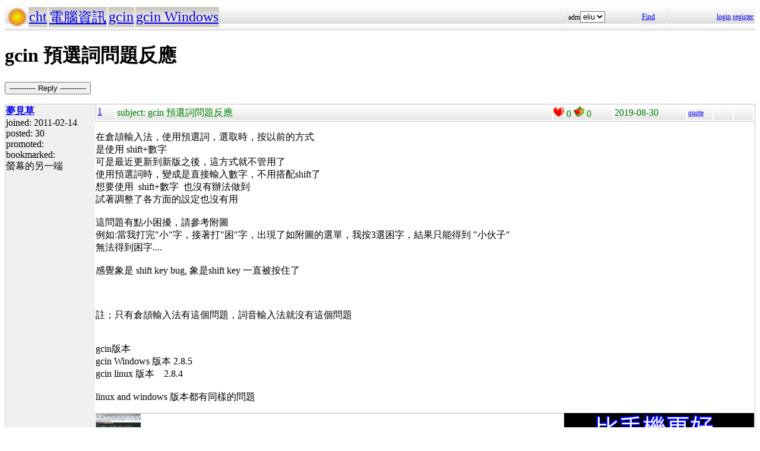

--- FILE ---
content_type: text/html; charset=UTF-8
request_url: http://www.hyperrate.com/thread.php?tid=34601
body_size: 5833
content:
<html>
<head>
<meta http-equiv="Content-Type" content="text/html; charset=UTF-8">
<link rel="stylesheet" type="text/css" href="my.css">
<title>gcin 預選詞問題反應</title>
<link rel="icon" href="icon-dir-ico/00000084.ico" type="image/x-icon">
</head>
<body>
<table class="dirbar w100"><tr class='dir4'><td class='td0'><table class='wauto'><tr><td><a href="/dir.php?eid=1"><img src="logo1.png" width="32" height="32"></a></td><td class='dirpath'><a href='dir.php?eid=20'>cht</a></td><td class='dirpath'><a href='dir.php?eid=43'>電腦資訊</a></td><td class='dirpath'><a href='dir.php?eid=67'>gcin</a></td><td class='dirpath'><a href='dir.php?eid=215'>gcin Windows</a></td></tr></table></td><td width='120'>adm<select><option onclick='window.location.assign("usr-info.php?uid=3&eid=215")'>eliu</option></select></td>
<td width='40'><a href='sea-ui.php?eid=215'>Find</a></td>
<td width='144' class='dir4 f12' align='right'><a href='login.php?eid=215'>login</a>
<a href='register.php?eid=215'>register</a></td></tr>
</table>
<h1>gcin 預選詞問題反應</h1><p><button onclick='window.location.assign("edit.php?parent=34576")'>----------- Reply -----------</button></p>
<table class='outer w100' cellspacing='1'>
<tr><td class='tv0 td0' width='150'><a name='34576'></a><a href='usr-info.php?uid=628&eid=215'><b>夢見草</b><br></a> joined:
2011-02-14<br>posted:
30<br>promoted: <br>bookmarked: <br>螢幕的另一端</td><td class='bottom td0'><table class='left_bottom w100'><tr class='tb'><td width='30' class='td0'><a href='thread.php?tid=34576#34576'>1</a></td><td align='left'>subject:
gcin 預選詞問題反應</td><td width='100' class='td0'><img src='heart.png' id='he34576' alt='Promote' title='Promote' onclick='promote(34576)' onMouseOver='inc_pro(34576)' onMouseOut='dec_pro(34576)'>
<span id='pro34576'>0</span>
<a href='topic-bookmark.php?tid=34576'><img src='fav.png' alt='Bookmark' title='Bookmark'></a>
0</td><td width='120'>2019-08-30</td><td width='40' class='f12'><a href='edit.php?parent=34576&mode=quote'>quote</a></td><td width='30' class='f12'>&nbsp;</td><td width="30" class='f12'>&nbsp;</td></tr></table><div><p>在倉頡輸入法，使用預選詞，選取時，按以前的方式<br />是使用 shift+數字 <br />可是最近更新到新版之後，這方式就不管用了<br />使用預選詞時，變成是直接輸入數字，不用搭配shift了<br />想要使用&nbsp; shift+數字&nbsp; 也沒有辦法做到<br />試著調整了各方面的設定也沒有用<br /><br />這問題有點小困擾，請參考附圖<br />例如:當我打完"小"字，接著打"困"字，出現了如附圖的選單，我按3選困字，結果只能得到 "小伙子"<br />無法得到困字....<br /><br />感覺象是 shift key bug, 象是shift key 一直被按住了<br /><br /><br /><br />註；只有倉頡輸入法有這個問題，詞音輸入法就沒有這個問題<br /><br /><br />gcin版本<br />gcin Windows 版本 2.8.5<br />gcin linux 版本&nbsp;&nbsp; &nbsp;2.8.4<br /><br />linux and windows 版本都有同樣的問題</p><div style='float:right'><a href='https://shopee.tw/product/1030707460/41311850732/'><img src='alarm-clock-bannder.png'></a></div></div>
<div class='tv1' style='bottom:0;'>
<a href='topic-files-dir/76/34576-JyaEt0UOdT/gcin-bug.png' title='gcin-bug.png m/a:2019-08-30/3 hr ago size:63783'><img src='topic-files-dir/76/34576-JyaEt0UOdT/ico-gcin-bug.png'></a>
</div></td></tr>
<tr><td class='tv0 td0' width='150'><a name='34577'></a><a href='usr-info.php?uid=3&eid=215'><b>eliu</b><br><img src='avatar-usr/3/3.jpg'><br></a> joined:
2007-08-09<br>posted:
11517<br>promoted: 617<br>bookmarked: 187<br>新竹, 台灣</td><td class='bottom td0'><table class='left_bottom w100'><tr class='tb'><td width='30' class='td0'><a href='thread.php?tid=34577#34577'>2</a></td><td align='left'>subject:
</td><td width='100' class='td0'><img src='heart.png' id='he34577' alt='Promote' title='Promote' onclick='promote(34577)' onMouseOver='inc_pro(34577)' onMouseOut='dec_pro(34577)'>
<span id='pro34577'>0</span>
<a href='topic-bookmark.php?tid=34577'><img src='fav.png' alt='Bookmark' title='Bookmark'></a>
0</td><td width='120'>2019-08-30</td><td width='40' class='f12'><a href='edit.php?parent=34577&mode=quote'>quote</a></td><td width='30' class='f12'>&nbsp;</td><td width="30" class='f12'>&nbsp;</td></tr></table><div><p>為何要多按 shift?習慣嗎？</p><div style='float:right'><a href='https://shopee.tw/product/1030707460/41311850732/'><img src='alarm-clock-bannder.png'></a></div><div><span style="font-size: large;"><a href="https://play.google.com/store/apps/details?id=com.hyperrate.gcinfree"><span style="color: #ffff00; background-color: #008000;">覺得Android中文輸入法(注音、倉頡)不易輸入？&rarr; gcin Android</span></a></span></div>
<div><span style="color: #ffff00; font-size: large; background-color: #0000ff;"><a href="https://play.google.com/store/apps/details?id=com.hyperrate.andalarmad"><span style="color: #ffff00; background-color: #0000ff;">覺得鬧鐘/行事曆有改進的空間？</span></a></span></div></div>
</td></tr>
<tr><td class='tv0 td0' width='150'><a name='34578'></a><a href='usr-info.php?uid=628&eid=215'><b>夢見草</b><br></a> joined:
2011-02-14<br>posted:
30<br>promoted: <br>bookmarked: <br>螢幕的另一端</td><td class='bottom td0'><table class='left_bottom w100'><tr class='tb'><td width='30' class='td0'><a href='thread.php?tid=34578#34578'>3</a></td><td align='left'>subject:
</td><td width='100' class='td0'><img src='heart.png' id='he34578' alt='Promote' title='Promote' onclick='promote(34578)' onMouseOver='inc_pro(34578)' onMouseOut='dec_pro(34578)'>
<span id='pro34578'>0</span>
<a href='topic-bookmark.php?tid=34578'><img src='fav.png' alt='Bookmark' title='Bookmark'></a>
0</td><td width='120'>2019-08-30</td><td width='40' class='f12'><a href='edit.php?parent=34578&mode=quote'>quote</a></td><td width='30' class='f12'>&nbsp;</td><td width="30" class='f12'>&nbsp;</td></tr></table><div><p>不是習慣問題，這個習慣問題我是可以克服的</p>
<p>而是設定上找不到任何可以調整此功能的地方，這是其一</p>
<p>其二是有些需要搭配shift地方和有些不需要搭配 shift 的地方，全混在一起了，沒有shift鍵可以用了</p>
<p>請再仔細看看我上面提到的例子，你就會發現，它象是shift鍵卡住了一樣</p><div style='float:right'><a href='https://shopee.tw/product/1030707460/41311850732/'><img src='alarm-clock-bannder.png'></a></div></div>
</td></tr>
<tr><td class='tv0 td0' width='150'><a name='34579'></a><a href='usr-info.php?uid=3&eid=215'><b>eliu</b><br><img src='avatar-usr/3/3.jpg'><br></a> joined:
2007-08-09<br>posted:
11517<br>promoted: 617<br>bookmarked: 187<br>新竹, 台灣</td><td class='bottom td0'><table class='left_bottom w100'><tr class='tb'><td width='30' class='td0'><a href='thread.php?tid=34579#34579'>4</a></td><td align='left'>subject:
</td><td width='100' class='td0'><img src='heart.png' id='he34579' alt='Promote' title='Promote' onclick='promote(34579)' onMouseOver='inc_pro(34579)' onMouseOut='dec_pro(34579)'>
<span id='pro34579'>0</span>
<a href='topic-bookmark.php?tid=34579'><img src='fav.png' alt='Bookmark' title='Bookmark'></a>
0</td><td width='120'>2019-08-30</td><td width='40' class='f12'><a href='edit.php?parent=34579&mode=quote'>quote</a></td><td width='30' class='f12'>&nbsp;</td><td width="30" class='f12'>&nbsp;</td></tr></table><div><p>懂了</p><div><span style="font-size: large;"><a href="https://play.google.com/store/apps/details?id=com.hyperrate.gcinfree"><span style="color: #ffff00; background-color: #008000;">覺得Android中文輸入法(注音、倉頡)不易輸入？&rarr; gcin Android</span></a></span></div>
<div><span style="color: #ffff00; font-size: large; background-color: #0000ff;"><a href="https://play.google.com/store/apps/details?id=com.hyperrate.andalarmad"><span style="color: #ffff00; background-color: #0000ff;">覺得鬧鐘/行事曆有改進的空間？</span></a></span></div></div>
</td></tr>
<tr><td class='tv0 td0' width='150'><a name='34580'></a><a href='usr-info.php?uid=628&eid=215'><b>夢見草</b><br></a> joined:
2011-02-14<br>posted:
30<br>promoted: <br>bookmarked: <br>螢幕的另一端</td><td class='bottom td0'><table class='left_bottom w100'><tr class='tb'><td width='30' class='td0'><a href='thread.php?tid=34580#34580'>5</a></td><td align='left'>subject:
</td><td width='100' class='td0'><img src='heart.png' id='he34580' alt='Promote' title='Promote' onclick='promote(34580)' onMouseOver='inc_pro(34580)' onMouseOut='dec_pro(34580)'>
<span id='pro34580'>0</span>
<a href='topic-bookmark.php?tid=34580'><img src='fav.png' alt='Bookmark' title='Bookmark'></a>
0</td><td width='120'>2019-08-30</td><td width='40' class='f12'><a href='edit.php?parent=34580&mode=quote'>quote</a></td><td width='30' class='f12'>&nbsp;</td><td width="30" class='f12'>&nbsp;</td></tr></table><div><p>大概的概念就是，打一個字出來了，它分別會有類似注音那樣的"同音字"讓你選，用數字選，還有一個預選詞則是shift+數字</p>
<p>現在shift不起作用了，或說是卡住了，變成同音字沒得選了，只能選預選詞了</p></div>
</td></tr>
<tr><td class='tv0 td0' width='150'><a name='34584'></a><a href='usr-info.php?uid=3&eid=215'><b>eliu</b><br><img src='avatar-usr/3/3.jpg'><br></a> joined:
2007-08-09<br>posted:
11517<br>promoted: 617<br>bookmarked: 187<br>新竹, 台灣</td><td class='bottom td0'><table class='left_bottom w100'><tr class='tb'><td width='30' class='td0'><a href='thread.php?tid=34584#34584'>6</a></td><td align='left'>subject:
</td><td width='100' class='td0'><img src='heart.png' id='he34584' alt='Promote' title='Promote' onclick='promote(34584)' onMouseOver='inc_pro(34584)' onMouseOut='dec_pro(34584)'>
<span id='pro34584'>0</span>
<a href='topic-bookmark.php?tid=34584'><img src='fav.png' alt='Bookmark' title='Bookmark'></a>
0</td><td width='120'>2019-08-30</td><td width='40' class='f12'><a href='edit.php?parent=34584&mode=quote'>quote</a></td><td width='30' class='f12'>&nbsp;</td><td width="30" class='f12'>&nbsp;</td></tr></table><div><p>後來想了一下，在詞庫自動選字時，我覺得數字鍵只用來選詞就好，用 shift 選詞，shift 的手指負擔較大。如果自動選字錯誤，就按空白選字，這樣畫面&amp;操作是不是更簡潔。</p>
<p>因為感覺選詞的機會比選字多，優先給選詞，少 shift，不是更好嗎？&nbsp;</p><div><span style="font-size: large;"><a href="https://play.google.com/store/apps/details?id=com.hyperrate.gcinfree"><span style="color: #ffff00; background-color: #008000;">覺得Android中文輸入法(注音、倉頡)不易輸入？&rarr; gcin Android</span></a></span></div>
<div><span style="color: #ffff00; font-size: large; background-color: #0000ff;"><a href="https://play.google.com/store/apps/details?id=com.hyperrate.andalarmad"><span style="color: #ffff00; background-color: #0000ff;">覺得鬧鐘/行事曆有改進的空間？</span></a></span></div></div>
</td></tr>
<tr><td class='tv0 td0' width='150'><a name='34586'></a><a href='usr-info.php?uid=628&eid=215'><b>夢見草</b><br></a> joined:
2011-02-14<br>posted:
30<br>promoted: <br>bookmarked: <br>螢幕的另一端</td><td class='bottom td0'><table class='left_bottom w100'><tr class='tb'><td width='30' class='td0'><a href='thread.php?tid=34586#34586'>7</a></td><td align='left'>subject:
</td><td width='100' class='td0'><img src='heart.png' id='he34586' alt='Promote' title='Promote' onclick='promote(34586)' onMouseOver='inc_pro(34586)' onMouseOut='dec_pro(34586)'>
<span id='pro34586'>0</span>
<a href='topic-bookmark.php?tid=34586'><img src='fav.png' alt='Bookmark' title='Bookmark'></a>
0</td><td width='120'>2019-08-31</td><td width='40' class='f12'><a href='edit.php?parent=34586&mode=quote'>quote</a></td><td width='30' class='f12'>&nbsp;</td><td width="30" class='f12'>&nbsp;</td></tr></table><div><p>那樣變成沒有同音字可選了，因為我空白鍵的選項是設定為送出編輯區內容</p>
<p>詞音輸入法並沒有這個問題，倉頡輸入法就有這個問題</p>
<p>請問是 bug 還是您有在新版的gcin調整了一些程式預設的行為，才會變成這樣？</p>
<p>或是程式裡本身有可以調整這功能的設定選項，只是我沒有找到而已？</p></div>
</td></tr>
<tr><td class='tv0 td0' width='150'><a name='34587'></a><a href='usr-info.php?uid=3&eid=215'><b>eliu</b><br><img src='avatar-usr/3/3.jpg'><br></a> joined:
2007-08-09<br>posted:
11517<br>promoted: 617<br>bookmarked: 187<br>新竹, 台灣</td><td class='bottom td0'><table class='left_bottom w100'><tr class='tb'><td width='30' class='td0'><a href='thread.php?tid=34587#34587'>8</a></td><td align='left'>subject:
</td><td width='100' class='td0'><img src='heart.png' id='he34587' alt='Promote' title='Promote' onclick='promote(34587)' onMouseOver='inc_pro(34587)' onMouseOut='dec_pro(34587)'>
<span id='pro34587'>0</span>
<a href='topic-bookmark.php?tid=34587'><img src='fav.png' alt='Bookmark' title='Bookmark'></a>
0</td><td width='120'>2019-08-31</td><td width='40' class='f12'><a href='edit.php?parent=34587&mode=quote'>quote</a></td><td width='30' class='f12'>&nbsp;</td><td width="30" class='f12'>&nbsp;</td></tr></table><div><p><div align="center"><table class="w90" cellspacing="1" cellpadding="1"><tr><td class="f11p"><b>夢見草</b></td></tr><tr><td class="quote">那樣變成沒有同音字可選了，因為我空白鍵的選項是設定為送出編輯區內容</td></tr></table></div></p>
<p>可以用向下鍵</p>
<p><div align="center"><table class="w90" cellspacing="1" cellpadding="1"><tr><td class="f11p"><b>夢見草</b></td></tr><tr><td class="quote">詞音輸入法並沒有這個問題，倉頡輸入法就有這個問題</td></tr></table></div></p>
<p>詞庫如果是用41鍵，的確是只能用 shift 選詞，因為不得不這樣。如果是用26鍵，因為可以用數字鍵直接選擇，shift 就變成輸入標點符號。</p><div><span style="font-size: large;"><a href="https://play.google.com/store/apps/details?id=com.hyperrate.gcinfree"><span style="color: #ffff00; background-color: #008000;">覺得Android中文輸入法(注音、倉頡)不易輸入？&rarr; gcin Android</span></a></span></div>
<div><span style="color: #ffff00; font-size: large; background-color: #0000ff;"><a href="https://play.google.com/store/apps/details?id=com.hyperrate.andalarmad"><span style="color: #ffff00; background-color: #0000ff;">覺得鬧鐘/行事曆有改進的空間？</span></a></span></div></div>
</td></tr>
<tr><td class='tv0 td0' width='150'><a name='34592'></a><a href='usr-info.php?uid=628&eid=215'><b>夢見草</b><br></a> joined:
2011-02-14<br>posted:
30<br>promoted: <br>bookmarked: <br>螢幕的另一端</td><td class='bottom td0'><table class='left_bottom w100'><tr class='tb'><td width='30' class='td0'><a href='thread.php?tid=34592#34592'>9</a></td><td align='left'>subject:
</td><td width='100' class='td0'><img src='heart.png' id='he34592' alt='Promote' title='Promote' onclick='promote(34592)' onMouseOver='inc_pro(34592)' onMouseOut='dec_pro(34592)'>
<span id='pro34592'>0</span>
<a href='topic-bookmark.php?tid=34592'><img src='fav.png' alt='Bookmark' title='Bookmark'></a>
0</td><td width='120'>2019-09-04</td><td width='40' class='f12'><a href='edit.php?parent=34592&mode=quote'>quote</a></td><td width='30' class='f12'>&nbsp;</td><td width="30" class='f12'>&nbsp;</td></tr></table><div><p>經過幾天的測試，按您建議的方法，同音字用方向鍵下來選擇，確實可行，使用上沒有太大困難。</p>
<p>感謝您的建議。</p>
<p>&nbsp;</p>
<p>題外話，我在此論壇回覆用firefox，除標題可輸入文字外，內容的部份完全無法輸入任何字。</p>
<p>使用chrome才能回覆文章。不曉得有沒有人發現這個問題?&nbsp;&nbsp;</p></div>
</td></tr>
<tr><td class='tv0 td0' width='150'><a name='34593'></a><a href='usr-info.php?uid=3&eid=215'><b>eliu</b><br><img src='avatar-usr/3/3.jpg'><br></a> joined:
2007-08-09<br>posted:
11517<br>promoted: 617<br>bookmarked: 187<br>新竹, 台灣</td><td class='bottom td0'><table class='left_bottom w100'><tr class='tb'><td width='30' class='td0'><a href='thread.php?tid=34593#34593'>10</a></td><td align='left'>subject:
</td><td width='100' class='td0'><img src='heart.png' id='he34593' alt='Promote' title='Promote' onclick='promote(34593)' onMouseOver='inc_pro(34593)' onMouseOut='dec_pro(34593)'>
<span id='pro34593'>0</span>
<a href='topic-bookmark.php?tid=34593'><img src='fav.png' alt='Bookmark' title='Bookmark'></a>
0</td><td width='120'>2019-09-04</td><td width='40' class='f12'><a href='edit.php?parent=34593&mode=quote'>quote</a></td><td width='30' class='f12'>&nbsp;</td><td width="30" class='f12'>&nbsp;</td></tr></table><div><p><div align="center"><table class="w90" cellspacing="1" cellpadding="1"><tr><td class="f11p"><b>夢見草</b></td></tr><tr><td class="quote">用firefox，除標題可輸入文字外，內容的部份完全無法輸入任何字。</td></tr></table></div></p>
<p>感謝提醒，真的有這個問題。看來要 update tinymce 到最新的版本了。</p><div><span style="font-size: large;"><a href="https://play.google.com/store/apps/details?id=com.hyperrate.gcinfree"><span style="color: #ffff00; background-color: #008000;">覺得Android中文輸入法(注音、倉頡)不易輸入？&rarr; gcin Android</span></a></span></div>
<div><span style="color: #ffff00; font-size: large; background-color: #0000ff;"><a href="https://play.google.com/store/apps/details?id=com.hyperrate.andalarmad"><span style="color: #ffff00; background-color: #0000ff;">覺得鬧鐘/行事曆有改進的空間？</span></a></span></div></div>
</td></tr>
<tr><td class='tv0 td0' width='150'><a name='34594'></a><a href='usr-info.php?uid=628&eid=215'><b>夢見草</b><br></a> joined:
2011-02-14<br>posted:
30<br>promoted: <br>bookmarked: <br>螢幕的另一端</td><td class='bottom td0'><table class='left_bottom w100'><tr class='tb'><td width='30' class='td0'><a href='thread.php?tid=34594#34594'>11</a></td><td align='left'>subject:
</td><td width='100' class='td0'><img src='heart.png' id='he34594' alt='Promote' title='Promote' onclick='promote(34594)' onMouseOver='inc_pro(34594)' onMouseOut='dec_pro(34594)'>
<span id='pro34594'>0</span>
<a href='topic-bookmark.php?tid=34594'><img src='fav.png' alt='Bookmark' title='Bookmark'></a>
0</td><td width='120'>2019-09-05</td><td width='40' class='f12'><a href='edit.php?parent=34594&mode=quote'>quote</a></td><td width='30' class='f12'>&nbsp;</td><td width="30" class='f12'>&nbsp;</td></tr></table><div><p>幾天試用下來，發現與原本的運作方式，差異還是很大</p>
<p>比如說，打字時會常用到的一個"雙引號"符號<br />以前的打法是在中文輸模式下 只要 shift+' 就得到 " 雙引號<br />現在的只會得到一個 "引" 字,反而得不到雙引號</p>
<p>尤其是在中英文混打時，常需要 shift+某個鍵，這些全變樣了<br />底下整理一下常會用的鍵，全變底下的輸出了</p>
<p>t 台北市<br />y 臺灣<br />b 股份有限公司<br />n 有限公司<br />" 引<br />- 減<br />= 等<br />[ 【<br />] 】<br />a┌<br />w ┬<br />e ┐<br />a ├<br />s ┼<br />d ┤<br />z└<br />x ┴<br />c ┘</p>
<p>建議還是新增個選項，讓使用者可自行調整是否要開啟此功能<br />因為以前的運作方式很久了，突然改變了，而且影響到的地方滿多，而且還沒有地方可讓使用者調整選項<br />這對大部份使用者來說，直覺就是個bug而不會是個易接受的新功能(因為被強迫推銷了)</p>
<p>多一個可調整的選項，讓使用者自行決定要不要啟動，就會是個容易被接受的功能</p>
<p>又或者是我理解錯誤，它真的是個shift key bug，在某些情況預設輸出了， 象是shift key卡住了</p></div>
<div class='tv1' style='bottom:0;'>edited: 2
</div></td></tr>
<tr><td class='tv0 td0' width='150'><a name='34595'></a><a href='usr-info.php?uid=3&eid=215'><b>eliu</b><br><img src='avatar-usr/3/3.jpg'><br></a> joined:
2007-08-09<br>posted:
11517<br>promoted: 617<br>bookmarked: 187<br>新竹, 台灣</td><td class='bottom td0'><table class='left_bottom w100'><tr class='tb'><td width='30' class='td0'><a href='thread.php?tid=34595#34595'>12</a></td><td align='left'>subject:
</td><td width='100' class='td0'><img src='heart.png' id='he34595' alt='Promote' title='Promote' onclick='promote(34595)' onMouseOver='inc_pro(34595)' onMouseOut='dec_pro(34595)'>
<span id='pro34595'>0</span>
<a href='topic-bookmark.php?tid=34595'><img src='fav.png' alt='Bookmark' title='Bookmark'></a>
0</td><td width='120'>2019-09-05</td><td width='40' class='f12'><a href='edit.php?parent=34595&mode=quote'>quote</a></td><td width='30' class='f12'>&nbsp;</td><td width="30" class='f12'>&nbsp;</td></tr></table><div><p>我沒辦法測試出你說的問題</p>
<p>我猜可能是你自製的 .cin 有開啟&nbsp;</p>
<p>%flag_disp_partial_match<br />%flag_disp_full_match</p>
<p>試著拿掉或是在設定中把&nbsp;</p>
<p>預覽字、預選列..部份 改成全部關閉。</p>
<p>可能新版處理自動選字詞又要開啟上面的選項有問題，拿掉後畫面簡單，操作也比較簡單。</p><div><span style="font-size: large;"><a href="https://play.google.com/store/apps/details?id=com.hyperrate.gcinfree"><span style="color: #ffff00; background-color: #008000;">覺得Android中文輸入法(注音、倉頡)不易輸入？&rarr; gcin Android</span></a></span></div>
<div><span style="color: #ffff00; font-size: large; background-color: #0000ff;"><a href="https://play.google.com/store/apps/details?id=com.hyperrate.andalarmad"><span style="color: #ffff00; background-color: #0000ff;">覺得鬧鐘/行事曆有改進的空間？</span></a></span></div></div>
<div class='tv1' style='bottom:0;'>edited: 3
</div></td></tr>
<tr><td class='tv0 td0' width='150'><a name='34596'></a><a href='usr-info.php?uid=628&eid=215'><b>夢見草</b><br></a> joined:
2011-02-14<br>posted:
30<br>promoted: <br>bookmarked: <br>螢幕的另一端</td><td class='bottom td0'><table class='left_bottom w100'><tr class='tb'><td width='30' class='td0'><a href='thread.php?tid=34596#34596'>13</a></td><td align='left'>subject:
</td><td width='100' class='td0'><img src='heart.png' id='he34596' alt='Promote' title='Promote' onclick='promote(34596)' onMouseOver='inc_pro(34596)' onMouseOut='dec_pro(34596)'>
<span id='pro34596'>0</span>
<a href='topic-bookmark.php?tid=34596'><img src='fav.png' alt='Bookmark' title='Bookmark'></a>
0</td><td width='120'>2019-09-05</td><td width='40' class='f12'><a href='edit.php?parent=34596&mode=quote'>quote</a></td><td width='30' class='f12'>&nbsp;</td><td width="30" class='f12'>&nbsp;</td></tr></table><div><p>查了一下我的cin檔，並沒有你說的這兩行</p>
<p><span>%flag_disp_partial_match</span><br /><span>%flag_disp_full_match</span></p>
<p>&nbsp;</p>
<p>另外也按你說的關閉你所提到的那些選項，參考附圖，結果仍一樣</p>
<p>&nbsp;</p>
<p>提醒一下，是在倉頡、中文輸入法的模式底下， 輸入 shift+' 會得到 引 這個字，而得不到 " 雙引號</p>
<p>若在英文模式下是不會有這個結果的。</p>
<p>還有一個小細節會影響這個問題的出現</p>
<p>打中文字時，還在編輯區內容未送出時按shift+'&nbsp; 就可正確得到 雙引號</p>
<p>但在編輯區內容的文字已送出去後，按shift+'&nbsp; 會得到 引 字</p></div>
<div class='tv1' style='bottom:0;'>edited: 2
<a href='topic-files-dir/96/34596-GP2K7UvXF_/gcin1.png' title='gcin1.png m/a:2019-09-05/2026-01-08 size:45016'><img src='topic-files-dir/96/34596-GP2K7UvXF_/ico-gcin1.png'></a>
</div></td></tr>
<tr><td class='tv0 td0' width='150'><a name='34597'></a><a href='usr-info.php?uid=3&eid=215'><b>eliu</b><br><img src='avatar-usr/3/3.jpg'><br></a> joined:
2007-08-09<br>posted:
11517<br>promoted: 617<br>bookmarked: 187<br>新竹, 台灣</td><td class='bottom td0'><table class='left_bottom w100'><tr class='tb'><td width='30' class='td0'><a href='thread.php?tid=34597#34597'>14</a></td><td align='left'>subject:
</td><td width='100' class='td0'><img src='heart.png' id='he34597' alt='Promote' title='Promote' onclick='promote(34597)' onMouseOver='inc_pro(34597)' onMouseOut='dec_pro(34597)'>
<span id='pro34597'>0</span>
<a href='topic-bookmark.php?tid=34597'><img src='fav.png' alt='Bookmark' title='Bookmark'></a>
0</td><td width='120'>2019-09-05</td><td width='40' class='f12'><a href='edit.php?parent=34597&mode=quote'>quote</a></td><td width='30' class='f12'>&nbsp;</td><td width="30" class='f12'>&nbsp;</td></tr></table><div><p>現在還是1樓詞 &amp; 字出現兩列？有試過五四三倉頡是否有同樣的問題？</p><div><span style="font-size: large;"><a href="https://play.google.com/store/apps/details?id=com.hyperrate.gcinfree"><span style="color: #ffff00; background-color: #008000;">覺得Android中文輸入法(注音、倉頡)不易輸入？&rarr; gcin Android</span></a></span></div>
<div><span style="color: #ffff00; font-size: large; background-color: #0000ff;"><a href="https://play.google.com/store/apps/details?id=com.hyperrate.andalarmad"><span style="color: #ffff00; background-color: #0000ff;">覺得鬧鐘/行事曆有改進的空間？</span></a></span></div></div>
<div class='tv1' style='bottom:0;'>edited: 1
</div></td></tr>
<tr><td class='tv0 td0' width='150'><a name='34598'></a><a href='usr-info.php?uid=628&eid=215'><b>夢見草</b><br></a> joined:
2011-02-14<br>posted:
30<br>promoted: <br>bookmarked: <br>螢幕的另一端</td><td class='bottom td0'><table class='left_bottom w100'><tr class='tb'><td width='30' class='td0'><a href='thread.php?tid=34598#34598'>15</a></td><td align='left'>subject:
</td><td width='100' class='td0'><img src='heart.png' id='he34598' alt='Promote' title='Promote' onclick='promote(34598)' onMouseOver='inc_pro(34598)' onMouseOut='dec_pro(34598)'>
<span id='pro34598'>0</span>
<a href='topic-bookmark.php?tid=34598'><img src='fav.png' alt='Bookmark' title='Bookmark'></a>
0</td><td width='120'>2019-09-06</td><td width='40' class='f12'><a href='edit.php?parent=34598&mode=quote'>quote</a></td><td width='30' class='f12'>&nbsp;</td><td width="30" class='f12'>&nbsp;</td></tr></table><div><p><div align="center"><table class="w90" cellspacing="1" cellpadding="1"><tr><td class="f11p"><b>eliu</b></td></tr><tr><td class="quote"></p>
<p>現在還是1樓詞 &amp; 字出現兩列？有試過五四三倉頡是否有同樣的問題？</p>
<p></td></tr></table></div></p>
<p>只出現一列</p>
<p><span>剛試過了五四三倉頡，同樣的問題....還要糟一些</span></p>
<p><span>詳細描述如下:</span></p>
<p><span>1.</span>我用原本的倉頡(自己匯入字根成大新倉頡)</p>
<p>在編輯區內的文字未送出去之前 按shift+' 可得雙引號</p>
<p>在編輯區內的文字送出去之後 按shift+' 可得 引 字</p>
<p><span><br /></span></p>
<p><span>2.我用五四三倉頡</span></p>
<p>在編輯區內的文字未送出去之前 按shift+'&nbsp;可得 引 字</p>
<p>在編輯區內的文字送出去之後 按shift+' 可得 引 字</p></div>
<div class='tv1' style='bottom:0;'>edited: 1
</div></td></tr>
<tr><td class='tv0 td0' width='150'><a name='34600'></a><a href='usr-info.php?uid=3&eid=215'><b>eliu</b><br><img src='avatar-usr/3/3.jpg'><br></a> joined:
2007-08-09<br>posted:
11517<br>promoted: 617<br>bookmarked: 187<br>新竹, 台灣</td><td class='bottom td0'><table class='left_bottom w100'><tr class='tb'><td width='30' class='td0'><a href='thread.php?tid=34600#34600'>16</a></td><td align='left'>subject:
</td><td width='100' class='td0'><img src='heart.png' id='he34600' alt='Promote' title='Promote' onclick='promote(34600)' onMouseOver='inc_pro(34600)' onMouseOut='dec_pro(34600)'>
<span id='pro34600'>0</span>
<a href='topic-bookmark.php?tid=34600'><img src='fav.png' alt='Bookmark' title='Bookmark'></a>
0</td><td width='120'>2019-09-06</td><td width='40' class='f12'><a href='edit.php?parent=34600&mode=quote'>quote</a></td><td width='30' class='f12'>&nbsp;</td><td width="30" class='f12'>&nbsp;</td></tr></table><div><p>原因出在你打勾 倉頡/行列&hellip;&rarr;「Shift 用來輸入片語」，請取消。</p><div><span style="font-size: large;"><a href="https://play.google.com/store/apps/details?id=com.hyperrate.gcinfree"><span style="color: #ffff00; background-color: #008000;">覺得Android中文輸入法(注音、倉頡)不易輸入？&rarr; gcin Android</span></a></span></div>
<div><span style="color: #ffff00; font-size: large; background-color: #0000ff;"><a href="https://play.google.com/store/apps/details?id=com.hyperrate.andalarmad"><span style="color: #ffff00; background-color: #0000ff;">覺得鬧鐘/行事曆有改進的空間？</span></a></span></div></div>
<div class='tv1' style='bottom:0;'>edited: 1
</div></td></tr>
<tr><td class='tv0 td0' width='150'><a name='34601'></a><a href='usr-info.php?uid=628&eid=215'><b>夢見草</b><br></a> joined:
2011-02-14<br>posted:
30<br>promoted: <br>bookmarked: <br>螢幕的另一端</td><td class='bottom td0'><table class='left_bottom w100'><tr class='tb'><td width='30' class='td0'><a href='thread.php?tid=34601#34601'>17</a></td><td align='left'>subject:
</td><td width='100' class='td0'><img src='heart.png' id='he34601' alt='Promote' title='Promote' onclick='promote(34601)' onMouseOver='inc_pro(34601)' onMouseOut='dec_pro(34601)'>
<span id='pro34601'>0</span>
<a href='topic-bookmark.php?tid=34601'><img src='fav.png' alt='Bookmark' title='Bookmark'></a>
0</td><td width='120'>2019-09-06</td><td width='40' class='f12'><a href='edit.php?parent=34601&mode=quote'>quote</a></td><td width='30' class='f12'>&nbsp;</td><td width="30" class='f12'>&nbsp;</td></tr></table><div><p><div align="center"><table class="w90" cellspacing="1" cellpadding="1"><tr><td class="f11p"><b>eliu</b></td></tr><tr><td class="quote"></p>
<p>原因出在你打勾 倉頡/行列&hellip;&rarr;「Shift 用來輸入片語」，請取消。</p>
<p></td></tr></table></div></p>
<p>&nbsp;</p>
<p>嗯，按您所說的，取消了「Shift 用來輸入片語」之後， shift+' 就可以正確得到 雙引號了。</p>
<p>感謝您耐心的幫忙找問題。</p>
<p>另外提一下，雖然我向您反應了不少gcin的問題，但是還沒好好感謝您開發了這麼好用的gcin，並能長久維護了這麼久，這是很難能可貴的一件事。</p>
<p>感謝您讓我們有一個這麼好用的gcin輸入法。</p></div>
</td></tr>
</table>
<p><button onclick='window.location.assign("edit.php?parent=34576")'>----------- Reply -----------</button></p>
<table class="dirbar w100"><tr class='dir4'><td class='td0'><table class='wauto'><tr><td><a href="/dir.php?eid=1"><img src="logo1.png" width="32" height="32"></a></td><td class='dirpath'><a href='dir.php?eid=20'>cht</a></td><td class='dirpath'><a href='dir.php?eid=43'>電腦資訊</a></td><td class='dirpath'><a href='dir.php?eid=67'>gcin</a></td><td class='dirpath'><a href='dir.php?eid=215'>gcin Windows</a></td></tr></table></td><td width='120'>adm<select><option onclick='window.location.assign("usr-info.php?uid=3&eid=215")'>eliu</option></select></td>
<td width='40'><a href='sea-ui.php?eid=215'>Find</a></td>
<td width='144' class='dir4 f12' align='right'><a href='login.php?eid=215'>login</a>
<a href='register.php?eid=215'>register</a></td></tr>
</table>
<a href='topic-referer.php?tid=34576' target='_blank'>views:51445</a><p id='dbg'></p>
</body>
</html>
